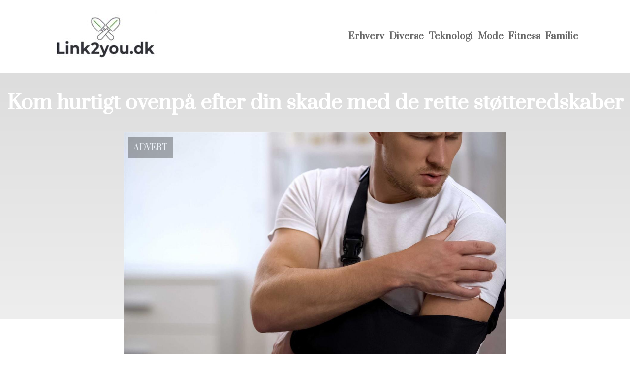

--- FILE ---
content_type: text/html; charset=utf-8
request_url: https://link2you.dk/kom-hurtigt-ovenpaa-efter-din-skade-med-de-rette-stoetteredskaber/
body_size: 3485
content:
<!DOCTYPE html>
<html lang="da" xml:lang="da">

<head>
    <meta charset='utf-8'>
    <meta name='viewport' content='width=device-width,initial-scale=1'>
    <meta name="description" content="">
    <title>kom hurtigt ovenpaa efter din skade med de rette stoetteredskaber - Link2you.dk</title>
    <link rel="shortcut icon" type="image/png" href="https://api.zerotime.dk/5/SiteImage/File/3652/64x64/True" />
    <link rel="stylesheet" type="text/css" href="https://api.zerotime.dk/5/Stylesheet/template-2.css" />

</head>

<body>
    <header>
    </header>

    <dialog id="menu-dialog"></dialog>
    <div id="home-screen">
        <menu-link><i class="ri-menu-line"></i></menu-link>
        <nav id="main-menu" class="hiddenX">
            <data-fetcher data-requires-customer-id="true" data-url="Categories/CustomRequest/?properties=*&query=LinkDomainId=285" data-tag="categories">
                <ul id="menu-public">
                    <li id="close-button"><i class="ri-menu-line"></i></li>
                    <li><a href="/" title="Forside"><img src='https://api.zerotime.dk/5/SiteImage/File/3652/100x100/False' /></a></li>
                    
                    <li id="Erhverv"><a href="/Category/Erhverv" title="Erhverv">Erhverv</a></li>
                    
                    <li id="Diverse"><a href="/Category/Diverse" title="Diverse">Diverse</a></li>
                    
                    <li id="Teknologi"><a href="/Category/Teknologi" title="Teknologi">Teknologi</a></li>
                    
                    <li id="Mode"><a href="/Category/Mode" title="Mode">Mode</a></li>
                    
                    <li id="Fitness"><a href="/Category/Fitness" title="Fitness">Fitness</a></li>
                    
                    <li id="Familie"><a href="/Category/Familie" title="Familie">Familie</a></li>
                    
                </ul>
            </data-fetcher>
        </nav>
        <article id="main"><article-details>
    <header></header>
    <article-content>
        <h1>Kom hurtigt ovenpå efter din skade med de rette støtteredskaber</h1>
        <image-container>
            <img src='https://api.zerotime.dk/5/Article/File/37035/ImageLarge' title="Kom hurtigt ovenpå efter din skade med de rette støtteredskaber" height="600px" loading="lazy" />
        </image-container>
        <div><p>Har du fået en skade? Er du blevet opereret? Eller har du måske overanstrenget én eller flere muskler? I så fald kan du meget vel drage fordel af såkaldte støtteredskaber. Det er redskaber, der hjælper med at støtte din krop, så du kan minimere dit smerteniveau og forbedre din helingsproces. Læs med videre, og lær mere om støtteredskaber – og hvordan du udvælger det rette.</p>
<p>Hvis du gerne vil have hjælp med at udvælge de rette støtteredskaber, kan du med fordel kontakte K.C. Pedersen. I virksomheden vil du kun blive mødt af uddannede ergoterapeuter, der guider dig til det rette valg. Hos K.C. Pedersen får du også gratis fragt, når du bestiller for minimum 500 kroner på deres webshop.<span id="more-384"></span></p>
<h2>Vælg den rigtige størrelse</h2>
<p>Uanset om du skal bruge en armslynge, fingerskinne eller håndledsskinne, er det vigtigt, at du vælger den rette størrelse. Hvis din skinne eller slynge er for stram, kan du risikere at nedsætte blodcirkulationen i det pågældende område. Du kan også – i værste fald – risikere at forværre din skade.</p>
<p>Omvendt kan du også komme til at købe en skinne eller slynge, der er for løs. I så fald vil du opleve, at den ikke giver dig den rette og nødvendige støtte. Som følge heraf vil skinnen eller slyngen have en meget lille effekt – hvis nogen overhovedet.</p>
<p>Derfor er det værd at afsætte tid til at finde den rette størrelse eller konsultere med fagfolk, der kan udvælge den rette størrelse for dig. Det kan de hos <a href="https://kcpedersen.dk/" target="_blank" rel="noopener">kcpedersen.dk</a>.</p>
<h2>Komfort er vigtigt</h2>
<p>Hvad end du leder efter en armslynge, fingerskinne eller håndledsskinne, er det vigtigt med komfort. Det gælder særligt, hvis du skal bære slyngen eller skinnen i længere tid. Derfor er det vigtigt, at du overvejer, hvilket materiale du køber. Når det er en mulighed – i forhold til din skade, bør du prioritere så bløde og behagelige materialer som muligt.</p>
<p>Lige sådan bør du også altid gå efter åndbare materialer. Når materialerne er åndbare, minimerer du sved- og lugtgener.</p>
<p>Endelig bør du også gå efter en slynge eller skinne, der er justerbar, så du har mulighed for at tilpasse den til lige netop dig. En skade kan også udvikle sig over tid. Derfor kan det nogle gange blive nødvendigt at justere skinnen eller slyngen, så den passer til det nye trin i helingsprocessen.</p>
</div>
    </article-content>
</article-details></article><style>:root {
    --front-page-head-image: url(https://api.zerotime.dk/5/SiteImage/File/3637/0x0/False);
    /* CSS-GROUP:Default */
    
    --main-logo-height: 120px;

    --primary-color: #4F8BF9; /* Lighter Blue */
    --button-color: #4F8BF9; /* Lighter Blue */
    --button-hover-color: #3772CC; /* Medium Blue */
    --secondary-color: #C17DFF; /* Lighter Purple */
    --background-color: #FFFFFF; /* Nearly Black */
    --text-color: #000000; /* Light Grey */
    --hover-color: #333333; /* Darker Grey */
    --hover-link-color: #333333; /* Lighter Dark Purple */
    --active-color: #E1BEE7; /* Lighter Purple */
    --font-family: 'Prata',Georgia,"Times New Roman",serif;
    --font-size: 16px; /* Increased Font Size for Readability */
    --header-color: #4F8BF9; /* Lighter Blue */
    --selected-link-color: #4F8BF9; /* Lighter Blue */
    --warning-color: #FF6659; /* Lighter Warning Red */
    --disabled-color: #424242; /* Darker Grey */
    --front-page-header-color: #333333;
    --front-page-sub-header-color: #333333;
    --front-page-categories-color: #333333;

    --article-background-color-1: #dddddd;
    --article-background-color-2: #eeeeee;
    
    /* CSS-GROUP:Default */

    /* CSS-GROUP:Advanced */

    /* CSS-GROUP:Advanced */
    --d: 700ms;
    --e: cubic-bezier(0.19, 1, 0.22, 1);
}
#category-container li:nth-child(1)  .image{
        background-image: url(https://api.zerotime.dk/5/SiteImage/File/3637/768x1024/False);
    }

    #category-container li:nth-child(2) .image{
        background-image: url(https://api.zerotime.dk/5/SiteImage/File/3634/768x1024/False);
    }

    #category-container li:nth-child(3) .image{
        background-image: url(https://api.zerotime.dk/5/SiteImage/File/3645/768x1024/False);
    }

    #category-container li:nth-child(4) .image{
        background-image: url(https://api.zerotime.dk/5/SiteImage/File/3647/768x1024/False);
    }

    #category-container li:nth-child(5) .image{
        background-image: url(https://api.zerotime.dk/5/SiteImage/File/3651/768x1024/False);
    }

    #category-container li:nth-child(6) .image{
        background-image: url(https://api.zerotime.dk/5/SiteImage/File/3639/768x1024/False);
    }
:root{ --primary-color: #4f8bf9;
--button-color: #4f8bf9;
--button-hover-color: #3772cc;
--secondary-color: #c17dff;
--background-color: #ffffff;
--text-color: #000000;
--hover-color: #333333;
--hover-link-color: #333333;
--active-color: #e1bee7;
--header-color: #4f8bf9;
--selected-link-color: #4f8bf9;
--warning-color: #ff6659;
--disabled-color: #424242;
--front-page-header-color: #333333;
--front-page-sub-header-color: #333333;
--front-page-categories-color: #333333;
--article-background-color-1: #dddddd;
--article-background-color-2: #eeeeee;
--main-logo-height: 120px;
--font-family: 'Prata',Georgia,'Times New Roman',serif;
--font-size: 16px; }</style>
    </div>

    <footer>
        <data-fetcher data-requires-customer-id="true" data-url="Categories/CustomRequest/?properties=*&query=LinkDomainId=285" data-tag="categories">
            <div>
                <ul id="footer-menu-public">
                    
                    <li id="Erhverv"><a href="/Category/Erhverv" title="Erhverv">Erhverv</a></li>
                    
                    <li id="Diverse"><a href="/Category/Diverse" title="Diverse">Diverse</a></li>
                    
                    <li id="Teknologi"><a href="/Category/Teknologi" title="Teknologi">Teknologi</a></li>
                    
                    <li id="Mode"><a href="/Category/Mode" title="Mode">Mode</a></li>
                    
                    <li id="Fitness"><a href="/Category/Fitness" title="Fitness">Fitness</a></li>
                    
                    <li id="Familie"><a href="/Category/Familie" title="Familie">Familie</a></li>
                    
                    <li><a href="/Cookie-og-privatlivspolitik">Cookie og privatlivspolitik</a></li>
                </ul>
            </div>
        </data-fetcher>      
    </footer>
</body>
</html>